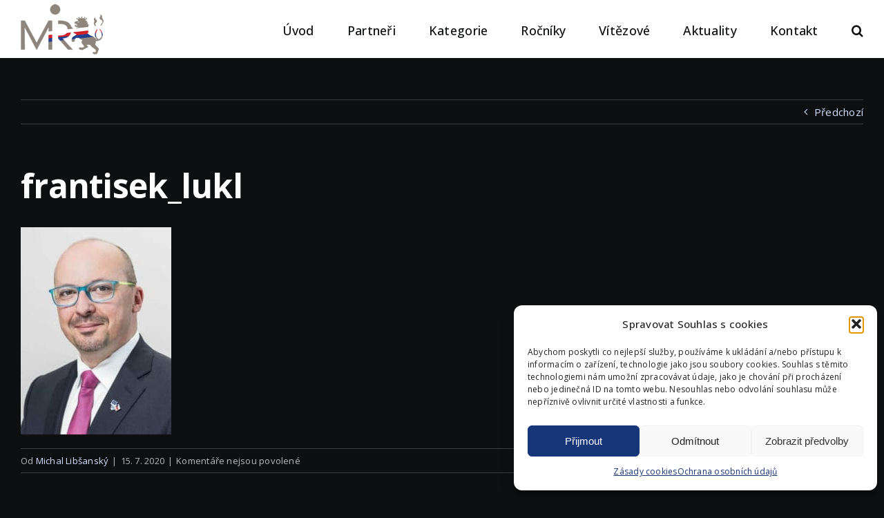

--- FILE ---
content_type: application/javascript
request_url: https://manazerroku.cz/wp-content/plugins/rt-candidates-theme-functions/js/scripts.js?ver=1.0.0
body_size: -118
content:
(function($) {

 
  // masonry for blog list in plugin
  var $rtmasonry3grid = $('.rtmasonry3grid').imagesLoaded( function() {
  $rtmasonry3grid.masonry({
    itemSelector: '.masonry-grid-item3'
    });
  });


})(jQuery);
  
